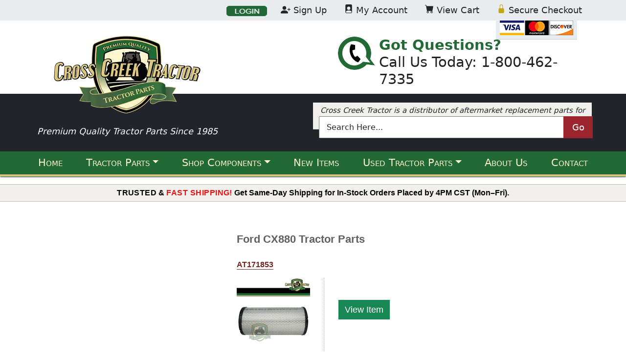

--- FILE ---
content_type: text/html; charset=utf-8
request_url: https://crosscreektractor.com/default.aspx?page=customer&file=customer/crcrtr/customerpages/ford-CX880-tractor-parts.html
body_size: 13847
content:
<!DOCTYPE html>

<html>
	<head>
    	  
	    
<!-- Google Tag Manager -->
<script>(function(w,d,s,l,i){w[l]=w[l]||[];w[l].push({'gtm.start':
new Date().getTime(),event:'gtm.js'});var f=d.getElementsByTagName(s)[0],
j=d.createElement(s),dl=l!='dataLayer'?'&l='+l:'';j.async=true;j.src=
'https://www.googletagmanager.com/gtm.js?id='+i+dl;f.parentNode.insertBefore(j,f);
})(window,document,'script','dataLayer','GTM-KFK22NL');</script>
<!-- End Google Tag Manager -->

<title>Ford CX880 Tractor Parts | Cross Creek Tractor</title>

<meta name="description" content="Shop for Ford CX880 Tractor Parts here. We have Fast Shipping, a Full 1 Year Warranty, and Easy 90 Day Returns. Call Us: 1-800-462-7335">

<meta name="verify-v1" content="o6YUg0+FT8atusPXzBThnOH5sgh9IO6WuMVmsTXn4uM=" />

<meta name="viewport" content="width=device-width, initial-scale=1" />

<link rel="shortcut icon" href="customer/crcrtr/images/cct.ico">
<link type="text/css" href="/SystemFolders/javascripts/themes/base/jquery.ui.all.css" rel="stylesheet" >
<link type="text/css" href="/SystemFolders/javascripts/themes/base/jquery.ui.autocomplete.css" rel="stylesheet" >
<link type="text/css" href="/SystemFolders/p21stylesheets/uibaseautocomplete.css" rel="stylesheet" >
<LINK REL="stylesheet" HREF="/Customer/crcrtr/stylesheets/Stylescrcrtr.css" TITLE="B2BSeller Style Sheet" >
<LINK REL="stylesheet" HREF="/SystemFolders/p21stylesheets/calendar-blue.css" TITLE="B2BSeller Style Sheet" >
<link type="text/css" href="/SystemFolders/p21stylesheets/jquery.simplemodal.css" rel="stylesheet" >
<link type="text/css" href="/SystemFolders/p21stylesheets/jquery.cluetip.css" rel="stylesheet" >
<link type="text/css" href="/SystemFolders/p21stylesheets/jcarousel.css" rel="stylesheet" >
<link type="text/css" href="/SystemFolders/p21stylesheets/jquery.autocomplete.css" rel="stylesheet" >
<script language="javascript" src="/SystemFolders/javascripts/P21Javascript.js" type="text/javascript"></script>
<script type='text/javascript' src='/SystemFolders/javascripts/calendar.js'></script>
<script type='text/javascript' src='/SystemFolders/javascripts/calendar-en.js'></script>
<script type='text/javascript' src='/SystemFolders/javascripts/calendar-setup.js'></script>
<script type='text/javascript' src='/SystemFolders/javascripts/morecalendar.js'></script>

<script type='text/javascript'>var virtualPath = '';</script>
<script type='text/javascript' src='/SystemFolders/javascripts/MiniCart.js'></script>
<script type='text/javascript' src='/SystemFolders/javascripts/PopupMessage.js'></script>
<script type='text/javascript' src='/SystemFolders/javascripts/attributesContainer.js'></script>
<script type="text/javascript" src="/SystemFolders/javascripts/jquery-latest.js"></script>
<script type="text/javascript" src="/SystemFolders/javascripts/jquery.cluetip.js"></script>
<script type="text/javascript" src="/SystemFolders/javascripts/jquery.popmenu.js"></script>
<script type="text/javascript" src="/SystemFolders/javascripts/jquery.autocomplete-min.js"></script>
<script type="text/javascript" src="/SystemFolders/javascripts/jquery.jcarousel.min.js"></script>
<script language='javascript' type='text/javascript' src='/SystemFolders/javascripts/jquery-ui-1.8.18.custom.min.js'></script>
<script type="text/javascript" src="/SystemFolders/jstree/jquery.jstree.js"></script>
<script type="text/javascript" src="/SystemFolders/javascripts/P21JQuery.js"></script>
<script type="text/javascript" src="/SystemFolders/javascripts/jquery.validate.min.js"></script>
<script type="text/javascript" src="/SystemFolders/javascripts/jquery.simplemodal.js"></script>
<script type="text/javascript" src="/SystemFolders/javascripts/PromoEmail.js"></script>
<script type="text/javascript">
(function($)
{
$(document).ready(function() {
$('.ajaxpopuphide').removeAttr('class');
$('a.ajaxpop').cluetip({dropShadow: false, onShow: function (ct, ci) {ModifyMainTable(true, false, true, ci);}});
$('.ajaxpoplocal').cluetip({local:true});
$('.openmodal').click(function (e) {
e.preventDefault();
$('#' + this.id + '_Content').modal({ closeHTML: "<a href='#' title='Close' class='modal-close'>x</a>"});
});
});
$(document).ready(function(){
$('ul.FlyoutMenu').popMenu();
});
})(jQuery);
</script>

<script type="text/javascript">


</script>
<script src='https://www.google.com/recaptcha/api.js?hl=en' async defer></script>

	    <script type="text/javascript">
	        try {
	            var oWaitMsg;

	            if (document.getElementById) {
	                oWaitMsg = document.getElementById("waitmsg");
	                if (oWaitMsg)
	                    oWaitMsg.parentNode.removeChild(oWaitMsg);
	            }
	            else if (document.all) {
	                oWaitMsg = document.all["waitmsg"];
	                if (oWaitMsg)
	                    oWaitMsg.parentNode.removeChild(oWaitMsg);
	            }
	        }
	        catch (e) {
	        }
	        
	    </script>
	</head>
	<body id="ctl00_BodyMaster">
    
    

	<!-- Epicor B2B Seller Website -->
		<!-- Begin Page Specific Content -->
        
		<table id="MainTable" class="P21Main" CellPadding="0" CellSpacing="0">	
				<tr class="P21MainTR">
					<td class="P21MainTD" valign="Top">
						<table ID="Table1" class="P21SystemHeader" CellSpacing="0" CellPadding="0">
							<tr ID="Tablerow1">
								<td ID="Tablerow1cell1">
									<!-- Begin Header Specific Content -->
									<table class="Header" border="0" cellpadding="0" cellspacing="0"><tr class='HeaderImportHTMLTR' ><td class='HeaderImportHTMLFeatureCell'>
	
<!-- Google Tag Manager (noscript) -->
<noscript><iframe src="https://www.googletagmanager.com/ns.html?id=GTM-KFK22NL"
	height="0" width="0" style="display:none;visibility:hidden"></iframe></noscript>
<!-- End Google Tag Manager (noscript) -->

<!-- HEADER -->	
<header class="container-fluid px-0 head">
		
	<!-- TOP NAV BAR --->
	<nav class="container-fluid bg-gray-200 px-0 nav-top">
		<ul class="container nav justify-content-end">
			<li class="nav-item logon">
				<a href="/default.aspx?Page=Logon" rel="nofollow">
					<img src="http://crosscreektractor.com/customer/crcrtr/images/header/Logon.jpg" width="83" height="21" id="Image1" onmouseover="MM_swapImage('Image1','','/customer/crcrtr/images/header/Logon2.jpg',1)" onmouseout="MM_swapImgRestore()" alt="Login and Logout Button"/>
				</a>	
			</li>
			<li class="nav-item">
				<a href="/Default.aspx?Page=customer&file=customer/crcrtr/customerpages/newregister.htm" rel="nofollow" class="nav-link link-dark px-2">
					<svg xmlns="http://www.w3.org/2000/svg" width="20px" height="20px" fill="currentColor" class="bi bi-person-plus-fill" viewBox="0 0 16 16">
						<path d="M1 14s-1 0-1-1 1-4 6-4 6 3 6 4-1 1-1 1H1zm5-6a3 3 0 1 0 0-6 3 3 0 0 0 0 6z"/>
						<path fill-rule="evenodd" d="M13.5 5a.5.5 0 0 1 .5.5V7h1.5a.5.5 0 0 1 0 1H14v1.5a.5.5 0 0 1-1 0V8h-1.5a.5.5 0 0 1 0-1H13V5.5a.5.5 0 0 1 .5-.5z"/>
					</svg>
					Sign Up
				</a>
			</li>
			<li class="nav-item">
				<a href="/default.aspx?Page=My Account Profile" rel="nofollow" class="nav-link link-dark px-2">
					<svg xmlns="http://www.w3.org/2000/svg" width="18px" height="18px" fill="currentColor" class="bi bi-file-person-fill" viewBox="0 0 16 16">
						<path d="M12 0H4a2 2 0 0 0-2 2v12a2 2 0 0 0 2 2h8a2 2 0 0 0 2-2V2a2 2 0 0 0-2-2zm-1 7a3 3 0 1 1-6 0 3 3 0 0 1 6 0zm-3 4c2.623 0 4.146.826 5 1.755V14a1 1 0 0 1-1 1H4a1 1 0 0 1-1-1v-1.245C3.854 11.825 5.377 11 8 11z"/>
					</svg>
					My Account
				</a>
			</li>
			<li class="nav-item">
				<a href="/default.aspx?Page=Shopping Cart"  rel="nofollow"  class="nav-link link-dark px-2" id="CartBox" minicartdisplay="TRUE" onmouseout="MM_swapImgRestore(); hideMiniCart()" onmouseover="MM_swapImage('shopping_cart','','/customer/crcrtr/images/header/shopping_cart1.jpg',1);('viewcart',1);displayMiniCart('https://www.crosscreektractor.com/SystemFolders/p21customerpages/MiniShoppingCartView.aspx?')">
					<svg xmlns="http://www.w3.org/2000/svg" width="18px" height="18px" fill="currentColor" class="bi bi-cart-fill" aria-hidden="true" viewBox="0 0 16 16">
						<path d="M0 1.5A.5.5 0 0 1 .5 1H2a.5.5 0 0 1 .485.379L2.89 3H14.5a.5.5 0 0 1 .491.592l-1.5 8A.5.5 0 0 1 13 12H4a.5.5 0 0 1-.491-.408L2.01 3.607 1.61 2H.5a.5.5 0 0 1-.5-.5zM5 12a2 2 0 1 0 0 4 2 2 0 0 0 0-4zm7 0a2 2 0 1 0 0 4 2 2 0 0 0 0-4zm-7 1a1 1 0 1 1 0 2 1 1 0 0 1 0-2zm7 0a1 1 0 1 1 0 2 1 1 0 0 1 0-2z"/>
					</svg>
					View Cart
				</a>
			</li>
			<li class="nav-item">
				<a href="https://www.crosscreektractor.com/default.aspx?Page=Shopping%20Cart" rel="nofollow" class="nav-link link-dark px-2">
					<svg xmlns="http://www.w3.org/2000/svg" width="18px" height="18px" fill="currentColor" class="bi bi-lock-fill" viewBox="0 0 16 16">
						<path d="M8 1a2 2 0 0 1 2 2v4H6V3a2 2 0 0 1 2-2zm3 6V3a3 3 0 0 0-6 0v4a2 2 0 0 0-2 2v5a2 2 0 0 0 2 2h6a2 2 0 0 0 2-2V9a2 2 0 0 0-2-2z"/>
					</svg>
					Secure Checkout
				</a>
				<div class="payment-types-img">
					<img src="https://d3bpvyc13vw9yp.cloudfront.net/cross-creek-tractor/secure-checkout-payment-types-top.png" alt="Secure Checkout Payment Types" aria-hidden="true">
				</div>
			</li>
		</ul>
	</nav>
	<!-- END TOP NAV BAR-->

	<!-- LOGO, PHONE NUMBER, BLURB -->
	<div class="container main-header-content px-0">
		<div class="row g-0">
			<!-- Logo and Tagline -->
			<div class="col-12 col-lg-4 col-xxl-3 px-0">
				<div class="row logo-tagline">				
					<a href="/">
						<picture>
							<source srcset="https://d3bpvyc13vw9yp.cloudfront.net/cross-creek-tractor/cross-creek-tractor-parts-logo.webp" type="image/webp" />
							<source srcset="https://d3bpvyc13vw9yp.cloudfront.net/cross-creek-tractor/cross-creek-tractor-parts-logo.png" type="image/png" />
							<img src="https://d3bpvyc13vw9yp.cloudfront.net/cross-creek-tractor/cross-creek-tractor-parts-logo.png" alt="Cross Creek Tractor" />
						</picture>
					</a>
					<div class="text-white mt-4">
						Premium Quality Tractor Parts Since 1985
					</div>
				</div>
			</div>
			<!-- End Logo and Tagline -->
			<!-- Phone Number and Blurb-->
			<div class="col-12 col-lg-8 col-xxl-9 px-0 phone-blurb">
				<div class="row text-start phone-text-wrap g-0">
					<div class="col-2 col-sm-1 col-lg-4 col-xl-5 col-xxl-6 px-0">
						<img src="https://d3bpvyc13vw9yp.cloudfront.net/cross-creek-tractor/call-cross-creek-tractor.png" class="float-end phone-img" alt="Call Us at Cross Creek Tractor" aria-hidden="true">
					</div>
					<div class="col lh-sm phone-text">
						<div class="got-questions">
							Got Questions?
						</div>
						<div>
							Call Us Today: 1-800-462-7335
						</div>
					</div>
				</div>
				<div class="row g-0">

					<div class="col-12 col-lg-11 offset-lg-1 col-xl-9 offset-xl-3 col-xxl-10 offset-xxl-2 header-blurb">Cross Creek Tractor is a distributor of aftermarket replacement parts for farm tractors and light construction equipment.</div>
				</div>
			</div>
			<!-- End Phone Number and Blurb-->	
		</div>
	</div>
	<!-- END LOGO, PHONE NUMBER, BLURB -->

	<!-- SEARCH-->
	<div class="container-fluid bg-gray-900 px-0">
		<div class="container px-0">
			<div class="row">
				<div class="col-12 search px-0">
					<form action="default.aspx?page=Item Search Results" method="post" name="Product_Search_Header" role="search">		
						<input type="text" maxlength="100" name="txtSearchText" value="Search Here..." onfocus="if(this.value==this.defaultValue) this.value='';"class="">
						<!--<input type="image" name="ButtonSearchHeader" src="" class="search_btn"> OLD BUTTON CODE, CHANGE BACK TO THIS IF NEEDED, MK-->
						<button value="Search" type="submit" name="ButtonSearchHeader" class="search_btn">Go
							<i class="fa fa-caret-right fa-lg"></i>
						</button>
						<!-- Hidden -->
						<select name="SearchFieldsList" class="ProductSearch_List">
						<option value="Keyword" selected="selected">Keyword</option>
							<option value='ItemCode'><span class='ProductSearch_Types'>Item ID</span></option>
						</select>
						<!-- End Hidden -->
						<input type='hidden' name='SearchSource' value='ProductSearch' />
					</form>
				</div>

			</div>
		</div>
	</div>
	<!-- END SEARCH -->

	<!-- MAIN NAVIGATION-->
	<nav class="navbar navbar-expand-lg nav-main py-0">
		<div class="container px-0">
			<a class="navbar-brand d-lg-none" href="#">
				Menu
			</a>
			<button class="navbar-toggler" type="button" data-bs-toggle="collapse" data-bs-target="#primaryNav" aria-controls="navbarSupportedContent" aria-expanded="false" aria-label="Toggle navigation">
				<span class="navbar-toggler-icon"></span>
			</button>
			<div class="collapse navbar-collapse" id="primaryNav">
				<ul class="navbar-nav me-auto mb-2 mb-md-0">
					<li class="nav-item">
						<a class="nav-link active" aria-current="page" href="/">Home</a>
					</li>
					<li class="nav-item dropdown">
						<a class="nav-link dropdown-toggle" href="#" id="dropdown01" data-bs-toggle="dropdown" aria-expanded="false">Tractor Parts</a>
						<ul class="dropdown-menu" aria-labelledby="dropdown01">
							<li>
								<a class="dropdown-item" href="/products/BY%20MANUFACTURER.aspx">All Tractor Parts</a>
							</li>
							<li>
								<a class="dropdown-item" href="/products/BY%20MANUFACTURER/ALLIS%20CHALMERS.aspx">Allis Chalmers<span class="reg-sign">®</span> Tractor Parts</a>
							</li>
							<li>
								<a class="dropdown-item" href="/products/BY%20MANUFACTURER/CASE@@2fIH.aspx">Case<span class="reg-sign">®</span>/IH<span class="reg-sign">®</span> Tractor Parts</a>
							</li>
							<li>
								<a class="dropdown-item" href="/products/BY%20MANUFACTURER/DAVID%20BROWN.aspx">David Brown<span class="reg-sign">®</span> Tractor Parts</a>
							</li>
							<li>
								<a class="dropdown-item" href="/products/BY%20MANUFACTURER/FIAT@@2fLONG.aspx">Fiat<span class="reg-sign">®</span>/Long<span class="reg-sign">®</span> Tractor Parts</a>
							</li>
							<li>
								<a class="dropdown-item" href="/products/BY%20MANUFACTURER/FORD@@2fNEW%20HOLLAND.aspx">Ford<span class="reg-sign">®</span> Tractor Parts</a>
							</li>
							<li>
								<a class="dropdown-item" href="/products/BY%20MANUFACTURER/IMT.aspx">IMT<span class="reg-sign">®</span> Tractor Parts</a>
							</li>
							<li>
								<a class="dropdown-item" href="/products/BY%20MANUFACTURER/JOHN%20DEERE.aspx">John Deere<span class="reg-sign">®</span> Tractor Parts</a>
							</li>
							<li>
								<a class="dropdown-item" href="/products/BY%20MANUFACTURER/KUBOTA.aspx">Kubota<span class="reg-sign">®</span> Tractor Parts</a>
							</li>
							<li>
								<a class="dropdown-item" href="/products/BY%20MANUFACTURER/MASSEY%20FERGUSON.aspx">Massey Ferguson<span class="reg-sign">®</span> Tractor Parts</a>
							</li>
						</ul>
					</li>
					<li class="nav-item dropdown">
						<a class="nav-link dropdown-toggle" href="#" id="dropdown02" data-bs-toggle="dropdown" aria-expanded="false">Shop Components</a>
						<ul class="dropdown-menu" aria-labelledby="dropdown02">
							<li>
								<a class="dropdown-item" href="/products/BY%20COMPONENT.aspx">All Components</a>
							</li>
							<li>
								<a class="dropdown-item" href="/products/BY%20COMPONENT/BRAKES.aspx">Brakes</a>
							</li>
							<li>
								<a class="dropdown-item" href="/products/BY%20COMPONENT/CLUTCH.aspx">Clutch</a>
							</li>
							<li>
								<a class="dropdown-item" href="/products/BY%20COMPONENT/COOLING%20SYSTEM.aspx">Cooling System</a>
							</li>
							<li>
								<a class="dropdown-item" href="/products/BY%20COMPONENT/ELECTRICAL%20SYSTEM.aspx">Electrical System</a>
							</li>
							<li>
								<a class="dropdown-item" href="/products/BY%20COMPONENT/ENGINE.aspx">Engine</a>
							</li>
							<li>
								<a class="dropdown-item" href="/products/BY%20COMPONENT/FRONT%20AXLE.aspx">Front Axle</a>
							</li>
							<li>
								<a class="dropdown-item" href="/products/BY%20COMPONENT/FUEL%20@@26%20AIR%20SYSTEM.aspx">Fuel &amp; Air System</a>
							</li>
							<li>
								<a class="dropdown-item" href="/products/BY%20COMPONENT/HYDRAULICS.aspx">Hydraulics</a>
							</li>
							<li>
								<a class="dropdown-item" href="/products/BY%20COMPONENT/MISCELLANEOUS%20ITEMS.aspx">Miscellaneous Items</a>
							</li>
							<li>
								<a class="dropdown-item" href="/products/BY%20COMPONENT/POWER%20TAKE%20OFF.aspx">Power Take Off</a>
							</li>
							<li>
								<a class="dropdown-item" href="/products/BY%20COMPONENT/REAR%20AXLE%20@@26%20DIFFERENTIAL.aspx">Rear Axle &amp; Differential</a>
							</li>
							<li>
								<a class="dropdown-item" href="/products/BY%20COMPONENT/SHEET%20METAL%20@@26%20DECALS.aspx">Sheet Metal</a>
							</li>
							<li>
								<a class="dropdown-item" href="/products/BY%20COMPONENT/SEATS.aspx">Seats</a>
							</li>
							<li>
								<a class="dropdown-item" href="/products/BY%20COMPONENT/STEERING.aspx">Steering</a>
							</li>
							<li>
								<a class="dropdown-item" href="/products/BY%20COMPONENT/THREE%20POINT%20HITCH.aspx">Three Point Hitch</a>
							</li>
							<li>
								<a class="dropdown-item" href="/products/BY%20COMPONENT/TRANSMISSION.aspx">Transmission</a>
							</li>
							<li>
								<a class="dropdown-item" href="/products/BY%20COMPONENT/WHEELS.aspx">Wheels</a>
							</li>
						</ul>
					</li>
					<li class="nav-item">
						<a class="nav-link" href="/default.aspx?page=customer&file=customer/crcrtr/customerpages/new_items.htm">New Items</a>
					</li>
					<li class="nav-item dropdown">
						<a class="nav-link dropdown-toggle" href="#" id="dropdown03" data-bs-toggle="dropdown" aria-expanded="false">Used Tractor Parts</a>
						<ul class="dropdown-menu" aria-labelledby="dropdown03">
							<li>
								<a class="dropdown-item" href="/default.aspx?page=customer&file=customer/crcrtr/customerpages/used-tractor-parts.htm">Used Tractor Parts</a>
							</li>
							<li>
								<a class="dropdown-item" href="/default.aspx?page=customer&file=customer/crcrtr/customerpages/used-allis-chalmers-tractor-parts.htm">Used Allis Chalmers<span class="reg-sign">®</span> Tractor Parts</a>
							</li>
							<li>
								<a class="dropdown-item" href="/default.aspx?page=customer&file=customer/crcrtr/customerpages/used-belarus-tractor-parts.htm">Used Belarus<span class="reg-sign">®</span> Tractor Parts</a>
							</li>
							<li>
								<a class="dropdown-item" href="/default.aspx?page=customer&file=customer/crcrtr/customerpages/used-case-tractor-parts.htm">Used Case<span class="reg-sign">®</span> Tractor Parts</a>
							</li>
							<li>
								<a class="dropdown-item" href="/default.aspx?page=customer&file=customer/crcrtr/customerpages/used-david-brown-tractor-parts.htm">Used David Brown<span class="reg-sign">®</span> Tractor Parts</a>
							</li>
							<li>
								<a class="dropdown-item" href="/default.aspx?page=customer&file=customer/crcrtr/customerpages/used-deutz-tractor-parts.htm">Used Deutz<span class="reg-sign">®</span> Tractor Parts</a>
							</li>
							<li>
								<a class="dropdown-item" href="/default.aspx?page=customer&file=customer/crcrtr/customerpages/used-ford-tractor-parts.htm">Used Ford<span class="reg-sign">®</span> Tractor Parts</a>
							</li>
							<li>
								<a class="dropdown-item" href="/default.aspx?page=customer&file=customer/crcrtr/customerpages/used-hinomoto-tractor-parts.htm">Used Hinomoto<span class="reg-sign">®</span> Tractor Parts</a>
							</li>
							<li>
								<a class="dropdown-item" href="/default.aspx?page=customer&file=customer/crcrtr/customerpages/used-hesston-tractor-parts.htm">Used Hesston<span class="reg-sign">®</span> Tractor Parts</a>
							</li>
							<li>
								<a class="dropdown-item" href="/default.aspx?page=customer&file=customer/crcrtr/customerpages/used-ingersoll-rand-tractor-parts.htm">Used Ingersoll<span class="reg-sign">®</span> Rand Tractor Parts</a>
							</li>
							<li>
								<a class="dropdown-item" href="/default.aspx?page=customer&file=customer/crcrtr/customerpages/used-imt-tractor-parts.htm">Used IMT<span class="reg-sign">®</span> Tractor Parts</a>
							</li>
							<li>
								<a class="dropdown-item" href="/default.aspx?page=customer&file=customer/crcrtr/customerpages/used-international-tractor-parts.htm">Used International<span class="reg-sign">®</span> Tractor Parts</a>
							</li>
							<li>
								<a class="dropdown-item" href="/default.aspx?page=customer&file=customer/crcrtr/customerpages/used-john-deere-tractor-parts.htm">Used John Deere<span class="reg-sign">®</span> Tractor Parts</a>
							</li>
							<li>
								<a class="dropdown-item" href="/default.aspx?page=customer&file=customer/crcrtr/customerpages/used-kubota-tractor-parts.htm">Used Kubota<span class="reg-sign">®</span> Tractor Parts</a>
							</li>
							<li>
								<a class="dropdown-item" href="/default.aspx?page=customer&file=customer/crcrtr/customerpages/used-long-tractor-parts.htm">Used Long Tractor<span class="reg-sign">®</span> Parts</a>
							</li>
							<li>
								<a class="dropdown-item" href="/default.aspx?page=customer&file=customer/crcrtr/customerpages/used-mahindra-tractor-parts.htm">Used Mahindra<span class="reg-sign">®</span> Tractor Parts</a>
							</li>
							<li>
								<a class="dropdown-item" href="/default.aspx?page=customer&file=customer/crcrtr/customerpages/used-massey-ferguson-tractor-parts.htm">Used Massey Ferguson<span class="reg-sign">®</span> Tractor Parts</a>
							</li>
							<li>
								<a class="dropdown-item" href="/default.aspx?page=customer&file=customer/crcrtr/customerpages/used-miscellaneous-tractor-parts.htm">Used Miscellaneous Tractor Parts</a>
							</li>
							<li>
								<a class="dropdown-item" href="/default.aspx?page=customer&file=customer/crcrtr/customerpages/used-mitsubishi-tractor-parts.htm">Used Mitsubishi<span class="reg-sign">®</span> Tractor Parts</a>
							</li>
							<li>
								<a class="dropdown-item" href="/default.aspx?page=customer&file=customer/crcrtr/customerpages/used-new-holland-tractor-parts.htm">Used New Holland<span class="reg-sign">®</span> Tractor Parts</a>
							</li>
							<li>
								<a class="dropdown-item" href="/default.aspx?page=customer&file=customer/crcrtr/customerpages/used-shibura-tractor-parts.htm">Used Shibura<span class="reg-sign">®</span> Tractor Parts</a>
							</li>
							<li>
								<a class="dropdown-item" href="/default.aspx?page=customer&file=customer/crcrtr/customerpages/used-yanmar-tractor-parts.htm">Used Yanmar Tractor Parts</a>
							</li>
						</ul>
					</li>
					<li class="nav-item">
						<a class="nav-link" href="/default.aspx?page=customer&file=customer/crcrtr/customerpages/about.htm">About Us</a>
					</li>
					<li class="nav-item">
						<a class="nav-link" href="/default.aspx?page=customer&file=customer/crcrtr/customerpages/contact.htm">Contact</a>
					</li>
				</ul>
			</div>
		</div>
	</nav>
	<!-- END MAIN NAVIGATION -->

	<!-- SHIPPING PROMO BAR -->
	<div class="d-flex justify-content-center align-items-center p-2 mt-3" style="background-color: #F1F0ED; border-top: 1px solid #BFBFBD; border-bottom: 1px solid #BFBFBD;">
		<p class="p-0 mb-0 fw-bold text-center" style="color:#000000">
		  <span class="visually-hidden">Announcement:</span>
		  <span style="letter-spacing: 0.03em;">TRUSTED</span> & 
		  <span style="color: #E61313; letter-spacing: 0.03em;">FAST SHIPPING!</span>
		  Get Same-Day Shipping for In-Stock Orders Placed by 4PM CST (Mon–Fri).
		</p>
	  </div>
	  <!-- END SHIPPING PROMO BAR -->
	  

	<!-- NOTICE 
	<section>

		<div class="container">

			<div class="row">

				<div class="col-12 notice">

					<img class="notice-img-small" src="https://d3bpvyc13vw9yp.cloudfront.net/holiday-images/labor-day-2023-sm.png" alt="July 4th Banner 2023" />

					<img class="notice-img-large" src="https://d3bpvyc13vw9yp.cloudfront.net/holiday-images/labor-day-2023.png" alt="July 4th Banner 2023" />

				</div>

			</div>

		</div>

	</section>-->
	<!-- END NOTICE-->

</header>
<!-- END HEADER -->

<!-- End Header.htm -->
</td></tr></table>
								</td>
							</tr>
						</table>
						<table ID="Table2" class="P21SystemBody" CellSpacing="0" CellPadding="0">
							<tr ID="Tablerow2">
								<td ID="Tablerow2cell1" valign="Top" class="P21SystemLSide">
									<!-- Begin Left Side Specific Content -->
									<table class="LSide" border="0" cellpadding="0" cellspacing="0"><tr class='LSideCatalogTopItemsTR' ><td class='LSideCatalogTopItemsFeatureCell'><table cellpadding="0" cellspacing="0" class="CatalogTopItems_Table">    <tbody class="CatalogTopItemsTableFormat" id="CatalogTopItemsTableFormatTBody" >    <tr class="CatalogTopItemsImageBG" >        <td>            <img class="CatalogTopItems_ImageBG" src="/contentonly.aspx?file=images/ls_proCat.gif" />        </td>    </tr>        <tr>            <td>                <table border="0" cellpadding="0" cellspacing="0" class="CatalogTopItems_InnerTable">                <tr class="CatalogTopItemsTableFormat" id="CatalogTopItemsTableFormatTR0" >                    <td class="CatalogTopItems_LSide_CategoryTD" >                        <a id="Category_BYMANUFACTURER" class="CatalogTopItems_CategoryLinks" href="/products/BY MANUFACTURER.aspx">Brands                        </a>                    </td>                </tr>                <tr class="CatalogTopItemsTableFormat" id="CatalogTopItemsTableFormatTR1" >                    <td class="CatalogTopItems_LSide_CategoryTD" >                        <a id="Category_BYCOMPONENT" class="CatalogTopItems_CategoryLinks" href="/products/BY COMPONENT.aspx">Search By Component                        </a>                    </td>                </tr>                </table>            </td>        </tr>    </tbody></table></td></tr><tr class='LSideQuickOrderTR' ><td class="LSideQuickOrderFeatureCell"><form name='Quick_Order_LSide'  method='post' action='/default.aspx?page=customer'><img src='/contentonly.aspx?file=images/ls_qop.gif' class="SideQOP_CaptionImage" alt="" />                <table class='SideQOP_Table' cellpadding='0' cellspacing='0'>                    <tr>                    <td class='SideQOP_LineNumberTD'>                        <font class='SideQOP_ItemCodeLabel'>#</font>                    </td>                        <td class='SideQOP_ItemCodeTD'>                            <font class='SideQOP_ItemCodeLabel'>Product Code</font>                        </td>                    <td class='SideQOP_QtyTD'>                        <font class='SideQOP_QtyLabel'>Quantity</font>                    </td>                    </tr>                <tr>                <td>                    <font class='SideQOP_LineNumberLabel'>1</font>                </td>                    <td>                        <input class='SideQOPQuantityText' type='text' id='txtItemID0'  name='txtItemID0' value='' maxlength='40' size='8' />                    </td>                <td>                <input type='text' size='2' maxlength='6' value='' name='txtQuantity0' id='txtQuantity0' />                </td><script language="javascript" type="text/javascript">checkForIntegers('txtQuantity0')</script>                </tr>                <tr>                <td>                    <font class='SideQOP_LineNumberLabel'>2</font>                </td>                    <td>                        <input class='SideQOPQuantityText' type='text' id='txtItemID1'  name='txtItemID1' value='' maxlength='40' size='8' />                    </td>                <td>                <input type='text' size='2' maxlength='6' value='' name='txtQuantity1' id='txtQuantity1' />                </td><script language="javascript" type="text/javascript">checkForIntegers('txtQuantity1')</script>                </tr>                <tr>                <td>                    <font class='SideQOP_LineNumberLabel'>3</font>                </td>                    <td>                        <input class='SideQOPQuantityText' type='text' id='txtItemID2'  name='txtItemID2' value='' maxlength='40' size='8' />                    </td>                <td>                <input type='text' size='2' maxlength='6' value='' name='txtQuantity2' id='txtQuantity2' />                </td><script language="javascript" type="text/javascript">checkForIntegers('txtQuantity2')</script>                </tr>                <tr>                <td>                    <font class='SideQOP_LineNumberLabel'>4</font>                </td>                    <td>                        <input class='SideQOPQuantityText' type='text' id='txtItemID3'  name='txtItemID3' value='' maxlength='40' size='8' />                    </td>                <td>                <input type='text' size='2' maxlength='6' value='' name='txtQuantity3' id='txtQuantity3' />                </td><script language="javascript" type="text/javascript">checkForIntegers('txtQuantity3')</script>                </tr>                    <tr>                        <td class='SideQOP_ImageButtonAlign' colspan='3'>                            <input type='hidden' name='txtQOPLines' value='4' /><span id="CartBox2"></span><input type='image' sname='ButtonQOPAddToCart' id='ButtonQOPAddToCart' src='/contentonly.aspx?file=images/ls_addtocart.gif' class="SideQOP_Button" onclick="addItemsToCart(this.form.name, 'https://crosscreektractor.com:443//SystemFolders/p21customerpages/MiniShoppingCartView.aspx?', 'https://crosscreektractor.com:443//SystemFolders/p21customerpages/ProcessingMessage.htm');return false;"/>                        </td>                    </tr>                </table>    <input type='hidden' name='ButtonQOPAddToCart.x' value='1' /></form></td></tr><tr class='LSideRecentlyViewedItemsTR' ><td class="LSideRecentlyViewedItemsFeatureCell"></td></tr><tr class='LSideLinksTR' ><td class="LSideLinksFeatureCell" colspan="4"  rowspan="1"><table class="LinksTable" cellpadding='0' cellspacing='0'><tbody class='LinksTableFormat' ><tr><td></td></tr></tbody></table></td></tr></table>
								</td>
								<td ID="Tablerow2cell2" valign="Top" class="P21SystemContent">
									<!-- Begin Content Area Specific Content -->
									
<script type="text/javascript">

   var focusSet = false;
   function setFormFocus(tmpForm, fieldName) {
      if (tmpForm != null) {
         if(typeof(fieldName)=="undefined"){
            var f = tmpForm.elements;
            if(f!=null){
               for(x=0; x < f.length-1; x++){
                  if((f[x].type == "text")&&(!focusSet)){
                     try{
                     //There is a bug with JQuery calendar on IE9+, we need to prevent on focus to fire, the calendar
                       jQuery('#'+f[x].name).attr('InitialLoad','true');
                       f[x].focus();
                        focusSet = true;
                     }
                     catch (e) {
                     }
                  }
               }
            }
         }
         else {
            if(!focusSet){
               tmpForm.elements[fieldName].focus();
               focusSet = true;
            }
         }
      }   }
</script>
<table class="Content" border="0" cellpadding="0" cellspacing="0"><tr class='ContentCustomerTR' ><td class='ContentCustomerFeatureCell'>
		<table cellpadding="0" cellspacing="0" border="0" width='100%'>
			<tr valign=bottom>
				<td align="left">&nbsp;</td>
				<td align="right">&nbsp;</td>
			</tr>
			<tr>
				<td colspan="2" align="left">
					<table cellpadding="0" cellspacing="0" border="0" bordercolor="#000000">
						<tr>
							<td>
    <div id="model-page">
    <h1>Ford CX880 Tractor Parts</h1>
      
        <div class="page-item">
          <div class="info-left">
            <h2 class="sku-number">
              <a href="https://www.crosscreektractor.com/default.aspx?page=item%20detail&itemcode=AT171853"><span>AT171853</span></a>
            </h2>
            <div class="item-image">
              <img src="https://www.crosscreektractor.com/contentonly.aspx?file=images/items/AT171853_s.gif" loading="lazy" alt="Outer Air Filter - AT171853" />
            </div>
          </div>
          <div class="info-right">
            <div class="add-availability" data-sku="AT171853" ></div>
            <div class="add-price" data-sku="AT171853"></div>
            <div class="add-list-price" style="display: none" data-sku="AT171853"></div>
            <button class="btn btn-success" onclick="window.location.href='https://www.crosscreektractor.com/default.aspx?page=item%20detail&itemcode=AT171853';">View Item</button>
            <div class="add-srp" data-sku="AT171853" data-nosnippet></div>
          </div>
          <div class="info-bottom">
            <h2 class="add-description" data-sku="AT171853"></h2>
            <h3 class="add-where-used" data-sku="AT171853"></h3>
          </div>
        </div>
      
    </div>
    <script src="/Customer/crcrtr/customerpages/js/xml-content.js"></script>
    </td>
						</tr>
					</table>
				</td>
			</tr>
		</table>
	</td></tr></table>
								</td>
								<td ID="Tablerow2cell3" class="P21SystemRSide">
									<!-- Begin Right Side Specific Content -->
									
								</td>
							</tr>
						</table>
						<table ID="Table3" class="P21SystemFooter" CellSpacing="0" CellPadding="0">
							<tr  ID="Tablerow3">
								<td ID="Tablerow3cell1">
									<!-- Begin Footer Specific Content -->
									<table class="Footer" border="0" cellpadding="0" cellspacing="0"><tr class='FooterImportHTMLTR' ><td class='FooterImportHTMLFeatureCell'>

<!-- BEGIN FOOTER.HTM -->
<footer>
	<!-- Main Footer Wrap -->
	<section class="container-fluid px-0 main-footer">
		<!-- Begin Footer Background Logo Wrap -->
		<div class="container px-0 footer-bg-logo-wrapper">
			<!-- Begin Footer Row 1 -->
			<div class="row row-cols-1 row-cols-md-2 row-cols-xl-4 footer-row-1">
				
				<div class="col">
					<h3>Main Menu</h3>
					<div>
						<div>
							<a href="/products/BY%20MANUFACTURER.aspx">Tractor Parts</a>
						</div>
						<div>
							<a href="/default.aspx?page=customer&file=customer/crcrtr/customerpages/shop-by-model.html">Shop By Model</a>
						</div>
						<div>
							<a href="/products/BY%20COMPONENT.aspx">Shop Components</a>
						</div>
						<div>
							<a href="/default.aspx?page=customer&file=customer/crcrtr/customerpages/used-tractor-parts.htm">Used Tractor Parts</a>
						</div>
						<div>
							<a href="/default.aspx?page=customer&file=customer/crcrtr/customerpages/new_items.htm">New Item/Addition</a>
						</div>
						<div>
							<a href="/default.aspx?page=customer&file=customer/crcrtr/customerpages/about.htm">About Us</a>
						</div>
						<div>
							<a href="/default.aspx?page=customer&file=customer/crcrtr/customerpages/faq.htm">FAQ</a>
						</div>
						<div>
							<a href="/default.aspx?page=customer&file=customer/crcrtr/customerpages/contact.htm">Contact Us</a>
						</div>
					</div>
				</div>
				<div class="col">
					<h3>FAQs & Support</h3>
					<div>
						
						<div>
							<a href="/default.aspx?page=customer&file=customer/crcrtr/customerpages/returns.html">Hassle-Free Return Policy</a>
						</div>
						<div>
							<a href="/default.aspx?page=customer&file=customer/crcrtr/customerpages/returns.html">Worry-Free Warranty Policy</a>
						</div>
						<div>
							<a href="/default.aspx?page=customer&file=customer/crcrtr/customerpages/faq.htm#parts_dealer">Tractor Parts Dealer Signup</a>
						</div>
						<div>
							<a href="/default.aspx?page=customer&file=customer/crcrtr/customerpages/faq.htm#ship_time">Fast Shipping</a>
						</div>
						<div>
							<a href="/default.aspx?page=customer&file=customer/crcrtr/customerpages/faq.htm#price_matching">Price Matching</a>
						</div>
					</div>
				</div>
				<div class="col">
					<h3>Tractor Stuff</h3>
					<div>
						<div>
							<a href="/products/BY%20MANUFACTURER/FORD@@2fNEW%20HOLLAND.aspx">Ford Tractor Parts</a>
						</div>
						<div>
							<a href="/products/BY%20MANUFACTURER/MASSEY%20FERGUSON.aspx">Massey Ferguson Tractor Parts</a>
						</div>
						<div>
							<a href="/products/BY%20MANUFACTURER/JOHN%20DEERE.aspx">John Deere Tractor Parts</a>
						</div>
						<div>
							<a href="/default.aspx?page=customer&file=customer/crcrtr/customerpages/used-ford-tractor-parts.htm">Used Ford Tractor Parts</a>
						</div>
						<div>
							<a href="/default.aspx?page=customer&file=customer/crcrtr/customerpages/used-john-deere-tractor-parts.htm">Used John Deere Tractor Parts</a>
						</div>
						<div>
							<a href="/default.aspx?page=customer&file=customer/crcrtr/customerpages/used-massey-ferguson-tractor-parts.htm">Used Massey Tractor Parts</a>
						</div>
						<div>
							<a href="/default.aspx?page=customer&file=customer/crcrtr/customerpages/past-email-updates.htm">Past Email Updates</a>
						</div>
					</div>
				</div>
				<div class="col">
					<h3>Get The Catalog</h3>
					<a href="https://www.crosscreektractor.com/customer/crcrtr/pdf/tractor-parts-catalog.pdf" class="tractor-parts-catalog">
						<picture>
							<source srcset="https://d3bpvyc13vw9yp.cloudfront.net/cross-creek-tractor/tractor-parts-catalog.webp" type="image/webp">
							<source srcset="https://d3bpvyc13vw9yp.cloudfront.net/cross-creek-tractor/tractor-parts-catalog.png" type="image/png">
							<img src="https://d3bpvyc13vw9yp.cloudfront.net/cross-creek-tractor/tractor-parts-catalog.png" loading="lazy" alt="Cross Creek Tractor Parts Catalog" />
						</picture>
					</a>
				</div>
			</div>
			<!-- End Footer Row 1 -->
			<!-- Begin Footer Row 2 -->
			<div class="row footer-row-2">
				<div class="col-12 col-md-6 col-xl-3">
					<h3>Hours Of Operation</h3>
					<div>
						Mon - Fri: 8 am - 5 pm CT
					</div>
				
					<h3 class="footer-about-us">About Us</h3>
					<div>
						In 1985, Cross Creek Tractor Co., Inc. was born from a need by local farmers for... <a href="https://www.crosscreektractor.com/default.aspx?page=customer&file=customer/crcrtr/customerpages/about.htm">Read More</a>
					</div>
					<div class="social-links social-links-footer">
						<ul class="list-inline px-0">
							<li class="list-inline-item">
								<a aria-label="facebook" target="_blank" rel="nofollow" href="https://www.facebook.com/CCTCO">
									<svg xmlns="http://www.w3.org/2000/svg" width="16" height="16" fill="currentColor" class="bi bi-facebook" viewBox="0 0 16 16">
										<path d="M16 8.049c0-4.446-3.582-8.05-8-8.05C3.58 0-.002 3.603-.002 8.05c0 4.017 2.926 7.347 6.75 7.951v-5.625h-2.03V8.05H6.75V6.275c0-2.017 1.195-3.131 3.022-3.131.876 0 1.791.157 1.791.157v1.98h-1.009c-.993 0-1.303.621-1.303 1.258v1.51h2.218l-.354 2.326H9.25V16c3.824-.604 6.75-3.934 6.75-7.951z"/>
										<path fill-rule="evenodd" d="M13.5 5a.5.5 0 0 1 .5.5V7h1.5a.5.5 0 0 1 0 1H14v1.5a.5.5 0 0 1-1 0V8h-1.5a.5.5 0 0 1 0-1H13V5.5a.5.5 0 0 1 .5-.5z"/>
									</svg>
								</a>
							</li>
							<li class="list-inline-item">
								<a aria-label="twitter" target="_blank" rel="nofollow" href="https://twitter.com/CCTractorParts">
									<svg xmlns="http://www.w3.org/2000/svg" width="16" height="16" fill="currentColor" class="bi bi-twitter" viewBox="0 0 16 16">
										<path d="M5.026 15c6.038 0 9.341-5.003 9.341-9.334 0-.14 0-.282-.006-.422A6.685 6.685 0 0 0 16 3.542a6.658 6.658 0 0 1-1.889.518 3.301 3.301 0 0 0 1.447-1.817 6.533 6.533 0 0 1-2.087.793A3.286 3.286 0 0 0 7.875 6.03a9.325 9.325 0 0 1-6.767-3.429 3.289 3.289 0 0 0 1.018 4.382A3.323 3.323 0 0 1 .64 6.575v.045a3.288 3.288 0 0 0 2.632 3.218 3.203 3.203 0 0 1-.865.115 3.23 3.23 0 0 1-.614-.057 3.283 3.283 0 0 0 3.067 2.277A6.588 6.588 0 0 1 .78 13.58a6.32 6.32 0 0 1-.78-.045A9.344 9.344 0 0 0 5.026 15z"/>
										<path fill-rule="evenodd" d="M13.5 5a.5.5 0 0 1 .5.5V7h1.5a.5.5 0 0 1 0 1H14v1.5a.5.5 0 0 1-1 0V8h-1.5a.5.5 0 0 1 0-1H13V5.5a.5.5 0 0 1 .5-.5z"/>
									</svg>
								</a>
							</li>
							<li class="list-inline-item">
								<a aria-label="youtube" target="_blank" rel="nofollow" href="https://www.youtube.com/user/crosscreektractor">
									<svg xmlns="http://www.w3.org/2000/svg" width="16" height="16" fill="currentColor" class="bi bi-youtube" viewBox="0 0 16 16">
										<path d="M8.051 1.999h.089c.822.003 4.987.033 6.11.335a2.01 2.01 0 0 1 1.415 1.42c.101.38.172.883.22 1.402l.01.104.022.26.008.104c.065.914.073 1.77.074 1.957v.075c-.001.194-.01 1.108-.082 2.06l-.008.105-.009.104c-.05.572-.124 1.14-.235 1.558a2.007 2.007 0 0 1-1.415 1.42c-1.16.312-5.569.334-6.18.335h-.142c-.309 0-1.587-.006-2.927-.052l-.17-.006-.087-.004-.171-.007-.171-.007c-1.11-.049-2.167-.128-2.654-.26a2.007 2.007 0 0 1-1.415-1.419c-.111-.417-.185-.986-.235-1.558L.09 9.82l-.008-.104A31.4 31.4 0 0 1 0 7.68v-.123c.002-.215.01-.958.064-1.778l.007-.103.003-.052.008-.104.022-.26.01-.104c.048-.519.119-1.023.22-1.402a2.007 2.007 0 0 1 1.415-1.42c.487-.13 1.544-.21 2.654-.26l.17-.007.172-.006.086-.003.171-.007A99.788 99.788 0 0 1 7.858 2h.193zM6.4 5.209v4.818l4.157-2.408L6.4 5.209z"/>
										<path fill-rule="evenodd" d="M13.5 5a.5.5 0 0 1 .5.5V7h1.5a.5.5 0 0 1 0 1H14v1.5a.5.5 0 0 1-1 0V8h-1.5a.5.5 0 0 1 0-1H13V5.5a.5.5 0 0 1 .5-.5z"/>
									</svg>
								</a>
							</li>
							<li class="list-inline-item">
								<a aria-label="blogspot" target="_blank" rel="nofollow" href="https://crosscreektractornews.blogspot.com/">
									Blog
								</a>
							</li>
						</ul>
					</div>
				</div>
				<div class="col-12 col-md-6 col-xl-3 footer-contact-info">
					<h3>Our Contact Info</h3>
					<div>
						<div><strong>Cross Creek Tractor Co. Inc.</strong></div>
						<div>4315 US Hwy 278E</div>
						<div class="last">Cullman, AL 35055</div>
						<div><strong>Toll Free:</strong> (800) 462-7335<br /><strong>Local:</strong> (256) 739-0496</div>
						<div class="last"><strong>Fax:</strong> (256) 739-0471</div>
						<div classs="email-us">
							<a style="line-height: 0;" href="https://www.crosscreektractor.com/default.aspx?page=customer&file=customer/crcrtr/customerpages/contact.htm">Email Us</a>
						</div>
					</div>
				</div>
				<div class="col-12 col-xl-6 footer-email-sign-up">
					<div class="footer-email-sign-up-top">
						<h4>Sign Up For New Item Updates &amp; Specials!</h4>
						<!-- Begin MailChimp Signup Form Top -->
						<form action="https://crosscreektractor.us3.list-manage.com/subscribe/post?u=107ef6c065c1d1b3263d7e6a4&amp;id=59a5e75b40" method="post" id="mc-embedded-subscribe-form" name="mc-embedded-subscribe-form" class="validate" target="_blank" novalidate>
							<input type="email" value="" name="EMAIL" class="footer-email-signup pull-left" id="mce-EMAIL" placeholder="  Enter Your Best Email Address" required>
							<!-- real people should not fill this in and expect good things - do not remove this or risk form bot signups-->
							<div style="position: absolute; left: -5000px;"><input type="text" name="b_107ef6c065c1d1b3263d7e6a4_df4636530b" value=""></div>
							<div><input type="submit" value="Sign Up" name="subscribe" id="mc-embedded-subscribe" class="btn footer-email-button"></div>
						</form>
						<!--End mc_embed_signup-->
						<div class="footer-email-policy-text pull-right">
							We Respect Your Privacy - <a href="/default.aspx?page=customer&file=customer/crcrtr/customerpages/privacy_policy.htm">See Our Privacy Policy</a>
						</div>
					</div>
				</div>
			</div>
			<!-- End Footer Background Logo Wrap -->
			<!-- Begin Footer Row Three -->
			<div class="footer-row-3">
				<div class="row align-items-baseline g-0">
					<h3 class="col-12 col-sm-6 come-see-us">Come See Us!</h3>
					<a class="col-13 col-sm-6 google-maps-link" href="https://www.google.com/maps/place/Cross+Creek+Tractor+Co.,+Inc./@34.1777573,-86.73328,17z/data=!3m1!4b1!4m5!3m4!1s0x0:0x49e27fb9da8f3843!8m2!3d34.1777573!4d-86.7310913">Click For Google Maps</a>
				</div>
				<div class="row g-0">
					<div class="col-12">
						<a href="https://www.google.com/maps/place/Cross+Creek+Tractor+Co.,+Inc./@34.1777573,-86.73328,17z/data=!3m1!4b1!4m5!3m4!1s0x0:0x49e27fb9da8f3843!8m2!3d34.1777573!4d-86.7310913">
							<picture class="large-map" aria-hidden="true">
								<source srcset="https://d3bpvyc13vw9yp.cloudfront.net/cross-creek-tractor/cross-creek-tractor-map.webp" type="image/webp">
								<source srcset="https://d3bpvyc13vw9yp.cloudfront.net/cross-creek-tractor/cross-creek-tractor-map.jpg" type="image/jpeg"> 
								<img src="https://d3bpvyc13vw9yp.cloudfront.net/cross-creek-tractor/cross-creek-tractor-map.jpg" loading="lazy" alt="Map To Cross Creek Tractor" />
							</picture>
							<picture class="small-map" aria-hidden="true">
								<source srcset="https://d3bpvyc13vw9yp.cloudfront.net/cross-creek-tractor/cross-creek-tractor-map-small.webp" type="image/webp">
								<source srcset="https://d3bpvyc13vw9yp.cloudfront.net/cross-creek-tractor/cross-creek-tractor-map-small.jpg" type="image/jpeg"> 
								<img src="https://d3bpvyc13vw9yp.cloudfront.net/cross-creek-tractor/cross-creek-tractor-map-small.jpg" loading="lazy" alt="Map To Cross Creek Tractor" />
							</picture>
						</a>
					</div>
				</div>
			</div>
		</div>
		<!-- End Footer Row Three -->
	</section>
	<!-- End Main Footer Wrap -->
	<!-- Begin Subfooter -->
	<section class="sub-footer">
		<div class="container px-0 footer-row-4">
			<div class="row g-0">
				<div class="col-sm-3 d-flex logo-footer">
					<img src="https://d3bpvyc13vw9yp.cloudfront.net/cross-creek-tractor/cross-creek-tractor-logo-footer.png" loading="lazy" alt="Cross Creek Tractor Parts" class="logo-footer" aria-hidden="true" />
				</div>
				<div class="col-4 col-sm-3" >
					<img src="https://d3bpvyc13vw9yp.cloudfront.net/cross-creek-tractor/secure-checkout-payment-types.png" loading="lazy" alt="We accept Visa, Mastercard, and Discover" class="we-accept-img" />
				</div>
				<div class="col-4 col-sm-3">
					<picture>
						<source srcset="https://d3bpvyc13vw9yp.cloudfront.net/cross-creek-tractor/we-ship.webp" type="image/webp">
						<source srcset="https://d3bpvyc13vw9yp.cloudfront.net/cross-creek-tractor/we-ship.png" type="image/png"> 
						<img src="https://d3bpvyc13vw9yp.cloudfront.net/cross-creek-tractor/we-ship.png" loading="lazy" alt="We ship by UPS, USPS, and Freight" class="we-ship-img" />
					</picture>
				</div>
				<div class="col-4 col-sm-3">
					<img src="https://d3bpvyc13vw9yp.cloudfront.net/cross-creek-tractor/site-secured-by-thawte.png" loading="lazy" alt="Site secured by Thawte" class="secured-by-thawte-img" />
				</div>
			</div>
		</div>
		<div class="container-fluid px-0 footer-row-5">
			<div class="container px-0">
				<div class="row g-0">
					<div class="col-12">
						<ul class="list-inline px-0">
							<li class="list-inline-item"><a href="/default.aspx?page=customer&file=customer/crcrtr/customerpages/terms_of_use.htm">Terms of Use</a></li>
							<li class="list-inline-item"><a href="/default.aspx?page=customer&file=customer/crcrtr/customerpages/site_map.htm">Site Map</a></li>
							<li class="list-inline-item"><a href="/default.aspx?page=customer&file=customer/crcrtr/customerpages/site_support.htm">Site Support</a></li>
							<li class="list-inline-item"><a href="/default.aspx?page=customer&file=customer/crcrtr/customerpages/privacy_policy.htm">Privacy Policy</a></li>
						</ul>
					</div>
					<div class="col-12 px-0 brand-disclaimer">
						<span>*Brand names, logos and original equipment part numbers are used for identification purposes only and remain the trademarks of their respective owners.</span>
					</div>
					<div class="col-12 copyright px-0">
						© CrossCreekTractor.com <span id="currentYear"></span>. All Rights Reserved.
					</div>
				</div>
			</div>
		</div>
	</section>
	<!-- End Subfooter -->
</footer>					
<!-- END FOOTER.HTM -->	

<script type="text/Javascript" src="/Customer/crcrtr/customerpages/js/bootstrap.bundle.js"></script>
<link rel="stylesheet" href="https://cdn.jsdelivr.net/npm/bootstrap-icons@1.5.0/font/bootstrap-icons.css">
<link href="https://fonts.googleapis.com/css?family=Roboto" rel="stylesheet">
<script>
	var currentYear = new Date().getFullYear();
	document.getElementById("currentYear").textContent = currentYear;
</script>

<!-- End Footer.htm -->
</td></tr></table>
								</td>
							</tr>
						</table>
					</td>
				</tr>
			</table>
            
			<!-- End Of Page Specific Content -->
	</body>
</html>



--- FILE ---
content_type: application/x-javascript
request_url: https://crosscreektractor.com/SystemFolders/javascripts/P21JQuery.js
body_size: 9778
content:
if (jQuery) {
  function getCookie(key){
    var d=[], e=document.cookie.split(";");
    key=RegExp("^\\s*"+key+"=\\s*(.*?)\\s*$");
    for(var b=0;b<e.length;b++){
      var f=e[b].match(key);
      f&&d.push(f[1])
    }
    return d
  }
  var sCurrencySymbol = getCookie('CurrencySymbol') || '$';
  var sB2BSellerJQDateFormat = getCookie('B2BSellerJQDateFormat')[0] || 'mm/dd/yy';

  var options, a;
  jQuery(function () {
        options = { serviceUrl: virtualPath + '/SystemFolders/p21customerpages/getCategories.aspx',
            minChars: 1,
            deferRequestBy: 500,
            width: 300,
            onSelect: function (value, data) { jQuery('#categoryid').val(data);jQuery('#catautoform').submit();}
        };

        if (jQuery('#categorysearch').length > 0)
          a = jQuery('#categorysearch').catautocomplete(options);

        if (jQuery('#categoryid').length > 0)
          jQuery('#categoryid').val('');    
      
  });

  jQuery(window).resize(function() {
    eCartBox = getElementByIdMC("CartBox");
 
    if (!eCartBox) {
      eCartBox = getElementByIdMC("CartBox2");
      if (!eCartBox) {
        return;
      }
    }

    coordsCartBox = getPageCoordsMC(eCartBox.id);

    eCB_Left = jQuery('#' + eCartBox.id).position().left;
    eCB_Top = jQuery('#' + eCartBox.id).position().top;
    eCB_Width = jQuery('#' + eCartBox.id).width();
    eCB_Height = jQuery('#' + eCartBox.id).height();

    windowWidth = jQuery(window).width();

    if ((parseInt(windowWidth) / 2) < eCB_Left + (parseInt(eCartBox.offsetWidth)/2))
      jQuery('#MiniCart').css('right', (parseInt(windowWidth) - (eCB_Left + parseInt(eCartBox.offsetWidth))));
    else
      jQuery('#MiniCart').css('left', eCB_Left);

    jQuery('#MiniCart').css('top', eCB_Top + (eCB_Height + 1));

  });

  jQuery(document).ready(function() {
     selPriceType();

     if (jQuery('div#WarrantyClaimTabs').length > 0)
        jQuery('div#WarrantyClaimTabs').tabs({ ajaxOptions: {cache: false}});

     if (jQuery("[id$='DealerRewardsTabs']").length > 0)
        jQuery("[id$='DealerRewardsTabs']").tabs({ ajaxOptions: {cache: false}}); 

     if (jQuery("[id$='tbEquipmentItem']").length > 0)
        jQuery("[id$='tbEquipmentItem']").autocomplete({source: []});

     divDealerRewardsYears();
     divInvoiceSearch();
     divPartsOnlyClaimUC();
     divLoading();
     divProcessing();
     divPostShipBillPopUp();
     divElementPopUp();
     divOrderConfirmationPopUp();
	 divBuyGetProgramPopUp();
     setupDates();
	 checkShoppingListDetail();
	 divRMAConfirmation();
	 divResources();
	 divKargoOrderingConfirmation();
	 divKargoOrderingFreeFreightThreshold();
	 divShipToLocation();
	 divLogInPopUp();
  });  

  function checkShoppingListDetail() {
      if (jQuery('form[name="My_Account_Shopping_List_Detail_Content"]').length > 0) {

		if (jQuery('div#divProcessing').length <= 0) {
			jQuery("<div id='divProcessing' style='display: none'><img src='SystemFolders/p21images/ajax-loader.gif' alt='' /><span id='divProcessingText'>&nbsp;Processing...</span></div>").dialog({
			  autoOpen: false,
			  modal: false,
			  width: 175,
			  height: 75,
			  position: 'center',
			  resizable: false
			});
		}	

		var P21CustomerCode = '';

		jQuery('.ShoppingList_PageLinkSelected, .ShoppingList_PageLinks').click(function(e)
		{
			if (P21CustomerCode == '')
			  P21CustomerCode = GetSystemAttribute('P21CustomerCode','P21CustomerAttribute');
			
			if (jQuery("[id^='AddToCartCB']:checked").length > 0)
			{
				if ((P21CustomerCode.toUpperCase() == "MIMESU") || (P21CustomerCode.toUpperCase() == "MIMESUTEST"))
					addListDetailToCartAJAXForSubmit();
				else 
				{
					sMessage = "Please add selected items to cart before continuing to next page.";
					
					jQuery('<div></div>').dialog({
						modal: true,
						title: "Message",
						width: 500,
						height: 175,  
						resizable: false,
						open: function() {
								var markup = sMessage;
								jQuery(this).html(markup).css("text-align", "center");
						},
						buttons: {
							Ok: function() {
								jQuery(this).dialog("close");
							}
						}
					});

					e.preventDefault();
				}			
			}
		});
      }
  }
  
  jQuery(function () {
     if (jQuery('#hdnPageReload').length > 0) {
        if (jQuery('#hdnPageReload').val()=='Y') {
            SetSessionSetting('ISRDataSet', 'N');
            //Chrome browser does not appear to need the window.location.reload, in fact, it causes unwanted behavior
//            if (navigator.userAgent.toLowerCase().indexOf('chrome') != -1) {
//                window.location.reload();
//                return false;
//            }
            jQuery('[name=txtSearchWithin]').val('');
        }
        jQuery('#hdnPageReload').val('N');
     }
    });

  function setupDates() {
   jQuery('*[data-DateType="JQDATE"]').each(
     function () {
      var sID = jQuery(this).attr('id');
      var sImageName = jQuery('#' + sID + '_ButtonImageTD').attr('data-ImageName');

      jQuery(this).datepicker({dateFormat: sB2BSellerJQDateFormat, changeYear: true, yearRange: '-10:+2', showOn: 'both', buttonText: 'Click to show the calendar', buttonImage: sImageName, buttonImageOnly: true,

        beforeShow: function(input, inst) {
		  if(jQuery(this).attr("InitialLoad") == "true")
		  {
			 jQuery(this).removeAttr("InitialLoad")
			 return false;
		  }
          if (!$.support.leadingWhitespace) { //For Browsers < IE9
            var calendar = inst.dpDiv;
            var horizontalCenter = jQuery(window).width()/2;
            var verticalCenter = jQuery(window).height()/2;

            var p = jQuery(this).position();
            var sMy = 'left top';
            var sAt = 'left bottom';

            if (p.left > horizontalCenter) {
              sMy = 'right top';
              sAt = 'right bottom';
            }

            setTimeout(function() {
                calendar.position({
                    my: sMy,
                    at: sAt,
                    collision: 'none',
                    of: input
                });
            }, 1);
          }
        }

      });

	  jQuery('#ui-datepicker-div').draggable();
      jQuery(this).next().addClass('SmallCalendar').appendTo('#' + sID + '_ButtonImageTD');

     }
   );
  }

  function setPageReload() {
    jQuery('#hdnPageReload').val('Y');
    jQuery(window).unload(function() { }); 
    return true;
  }

  function selPriceType() {
     jQuery('#selPriceType').change(function() {
         var selval = jQuery('#selPriceType option:selected').val();
         jQuery('#markupID').val('0');
         jQuery('#DeleteCustPriceSelect').hide();
         //jQuery('#message').hide('slow');
         if (selval == 'C') {
          jQuery('#tblMultipleRow').hide('slow');
          jQuery('#txtPriceMarkup').val('');
          jQuery('#markupsuffix').html('');
          jQuery('#markupInput').hide('slow');
        }
        else if(selval == 'CXM'){
          jQuery('#tblMultipleRow').hide('slow');
          jQuery('#txtPriceMarkup').val('');
          jQuery('#markupsuffix').html('%');
          jQuery('#markupInput').show('slow');
        }
        else if(selval == 'C+M'){
          jQuery('#tblMultipleRow').hide('slow');
          jQuery('#txtPriceMarkup').val('');
          jQuery('#markupsuffix').html('$');
          jQuery('#markupInput').show('slow');
        }
        else if(selval == 'C+R'){
          jQuery('#txtPriceMarkup').val('');
          jQuery('#markupsuffix').html('');
          jQuery('#markupInput').hide('slow');
          jQuery('#tblMultipleRow').show('slow');
        }
      });
      jQuery('#selPriceType').change();
  }

  function divDealerRewardsYears() {
      if (jQuery('div#DivDealerRewardsYears').length > 0) {
          sAutoOpen = true;

          if (getParameterByName("Year")) sAutoOpen = false;

          jQuery('div#DivDealerRewardsYears').dialog({
              autoOpen: sAutoOpen,
              modal: true,
              title: 'Dealer Agreement Year',
              width: 275,
              height: 100,
              resizable: false,
              position: 'center',
              autoResize: true
          });
      }
  }

  function divInvoiceSearch() {
      if (jQuery('div#divInvoiceSearch').length > 0) {
          jQuery('div#divInvoiceSearch').dialog({
              autoOpen: false,
              modal: true,
              title: 'Invoice',
              width: 600,
              resizable: false,
              position: 'center',
              autoResize: true
          });
      }
  }

  function divPartsOnlyClaimUC() {
      if (jQuery('div#DivPartsOnlyClaimUC').length > 0) {
          jQuery('div#DivPartsOnlyClaimUC').dialog({
              autoOpen: false,
              modal: true,
              title: 'Add Replacement Part',
              width: 800,
              height: 90,
              resizable: false,
              position: 'center',
              autoResize: true
          });
      }
  }

  function divLoading() {
      if (jQuery('div#divLoading').length > 0) {
          jQuery('div#divLoading').dialog({
              autoOpen: false,
              modal: false,
              width: 100,
              height: 75,
              position: 'center',
              resizable: false
          });
      }

      if (jQuery('div#divLoadingPopUp').length > 0) {
        if (jQuery.browser.msie) {
          jQuery('div#divLoadingPopUp').dialog({
              autoOpen: false,
              modal: true,
              position: 'center',
              resizable: false,
              width: 175,
			  height: 75
          });
        }
        else {
          jQuery('div#divLoadingPopUp').dialog({
              autoOpen: false,
              modal: true,
              position: 'center',
              resizable: false,
              width: 175,
              height: 75
          });
        }
      }
  }

  function divProcessing() {
      if (jQuery('div#divProcessing').length > 0) {
          jQuery('div#divProcessing').dialog({
              autoOpen: false,
              modal: false,
              width: 100,
              height: 75,
              position: 'center',
              resizable: false
          });
      }
  }
  //ProjX 64896 Resources link in My Account page
  function divResources() {
      if (jQuery('div#divResources').length > 0) {
          jQuery('div#divResources').dialog({
              autoOpen: false,
              modal: false,
              width: 'auto',
              height: 'auto',
			  title: 'Resources',
              position: 'center',
              resizable: false ,
			  buttons: { "Back": function() { openFolder(); }}
          });
      }
  }

  function divPostShipBillPopUp() {
      if (jQuery('div#divPostShipBillPopUp').length > 0) {
	  var title = GetFeatureAttribute('PopupTitle', 'Order Summary');
		var width = GetFeatureAttribute('PopupWidth', 'Order Summary');
		var height = GetFeatureAttribute('PopupHeight', 'Order Summary');
		var displayExitCheckout = GetFeatureAttribute('DisplayExitCheckout', 'Order Summary');
		var pageToRedirect = GetFeatureAttribute('PageToRedirectExitCheckout', 'Order Summary');

		if (displayExitCheckout) {
		    jQuery('div#divPostShipBillPopUp').dialog({
		        autoOpen: false,
		        modal: true,
		        position: 'center',
		        resizable: false,
		        zIndex: 999999,
		        width: width,
		        height: height,
		        title: title,
		        open: function () {
		            jQuery(this).scrollTop(0);
		        },
		        buttons: {
		            "Print": function () {
		                PrintElem("div#divPostShipBillPopUp");
		            },
		            "Exit Checkout": function () {
		                window.location.href = pageToRedirect
		            },
		            "Submit Order": function () {
		                SubmitOrderSummaryPageWithData();
		            }
		        }
		    });
		    jQuery(".ui-dialog-buttonset>button:nth-child(1)").addClass("dialogButtons");
		    jQuery(".ui-dialog-buttonset>button:nth-child(2)").addClass("dialogButtonsExitCheckout");
		    jQuery(".ui-dialog-buttonset>button:nth-child(3)").addClass("dialogButtons");
		}
		else {
		    jQuery('div#divPostShipBillPopUp').dialog({
		        autoOpen: false,
		        modal: true,
		        position: 'center',
		        resizable: false,
		        zIndex: 999999,
		        width: width,
		        height: height,
		        title: title,
		        open: function () {
		            jQuery(this).scrollTop(0);
		        },
		        buttons: {
		            "Print": function () {
		                PrintElem("div#divPostShipBillPopUp");
		            },
		            "Submit Order": function () {
		                SubmitOrderSummaryPageWithData();
		            }
		        }
		    });
		    jQuery(".ui-dialog-buttonset>button:nth-child(1)").addClass("dialogButtons");
		    jQuery(".ui-dialog-buttonset>button:nth-child(2)").addClass("dialogButtons");
		}		
      }
  }

  function divOrderConfirmationPopUp() {
      if (jQuery('div#divOrderConfirmationPopUp').length > 0 ) {			
			var pageToRedirect = "default.aspx";
			var bRedirect = toBool(GetSystemAttribute("RedirectAfterCompleteOrder", "OrderAttribute"));
			if (bRedirect){
				pageToRedirect=GetSystemAttribute("PageToRedirectAfterCompleteOrder", "OrderAttribute");
			}
			var title = GetFeatureAttribute('PopupTitle', 'Order Confirmation');
			var width = GetFeatureAttribute('PopupWidth', 'Order Confirmation');
			var height = GetFeatureAttribute('PopupHeight', 'Order Confirmation');
          jQuery('div#divOrderConfirmationPopUp').dialog({
              autoOpen: false,
              modal: true,
              position: 'center',
              resizable: false,
              autoResize: true,
              zIndex: 999999,
              width: width,
              height: height,
							title: title,
              open: function () {
                  jQuery(this).scrollTop(0);
              },
              close: function (event, ui) {
                  var bRedirectAfterSuspendedOrderComplete = toBool(GetFeatureAttribute('RedirectAfterSuspendedOrderComplete', 'Order Confirmation'));
                  if (bRedirectAfterSuspendedOrderComplete) {
                      var bSuspendedOrderNowComplete = toBool(GetSessionSetting('SuspendedOrderNowComplete'));
                      SetSessionSetting('SuspendedOrderNowComplete', '');
                      if (bSuspendedOrderNowComplete) {
                          var sSuspendedURL = unescape(GetSessionSetting('SuspendedURL', true));
                          if ((typeof sSuspendedURL !== 'undefined') && sSuspendedURL.length) {
                              pageToRedirect = sSuspendedURL;
                          }
                      }
                  }
                  window.location.href = pageToRedirect;
              },

              buttons: {
                  "Print": function () {
                      PrintElem("div#divOrderConfirmationPopUp");
                  },
                  "Close": function () {
                      jQuery(this).dialog("close");
                  }
              }
          });
      }
      jQuery('.ui-dialog-buttonset').css('float', 'none');
      jQuery('.ui-dialog-buttonset>button:last-child').css('float', 'right');               
      jQuery('.ui-dialog-buttonset>button:nth-child(1)').addClass('dialogButtons');
      jQuery('.ui-dialog-buttonset>button:nth-child(2)').addClass('dialogButtons');      
  }


  function divElementPopUp() {
      if (jQuery('div#divElementPopUp').length > 0) {
          jQuery('div#divElementPopUp').dialog({
              autoOpen: false,
              modal: true,
              position: 'center',
              resizable: false,
              width: 850,
              height: 550
          });
      }
  }

  function getParameterByName(name) {
    var match = RegExp('[?&]' + name + '=([^&]*)')
                    .exec(window.location.search);
    return match && decodeURIComponent(match[1].replace(/\+/g, ' '));
  } 

  function getSubElements(sName, sSub) {
    var sElements = [];
    var sID;
    jQuery(sName).each(
      function() {
        if ((jQuery(this).attr('id') != null) && (jQuery(this).attr('id') != '') && (jQuery(this).attr('id').indexOf(sSub))) {
          sID = jQuery(this).attr('id');
          var iVal = sID.substring(sID.indexOf(sSub) + sSub.length);
          if(isNaN(iVal)){ iVal = 999999999; }
          sElements.push(iVal);
        }
      }
     );

    return sElements.sort(compareIntegers);
  }


  function ItemDetailOrdering() {
      var i;
      var ITEMDETAILTABLE2_TR_Elements = getSubElements('table#TABLE_ITEMDETAILTABLE2 tr', '_TR_');
      var ItemDetailTable3_TR_Elements = getSubElements('table#ItemDetailTable3 tr', '_TR_');
      var ItemDetailBottom_SPAN_Elements = getSubElements('td#ItemDetailBottom span', '_SPAN_');
      var TR_ItemDetailTableAssemblyHeader_TD_Elements = getSubElements('tr#TR_ItemDetailTableAssemblyHeader td', '_TD_');
      var TR_ItemDetailItemLocationTableHeader_TD_Elements = getSubElements('tr#TR_ItemDetailItemLocationTableHeader td', '_TD_');

      for (i = 0; i < ITEMDETAILTABLE2_TR_Elements.length; i++) {
        jQuery('tr#TABLE_ITEMDETAILTABLE2_TR_' + ITEMDETAILTABLE2_TR_Elements[i]).clone(true).attr('id', 'TABLE_ITEMDETAILTABLE2_TR_' + ITEMDETAILTABLE2_TR_Elements[i] + '_new').appendTo('table#TABLE_ITEMDETAILTABLE2');
        jQuery('tr#TABLE_ITEMDETAILTABLE2_TR_' + ITEMDETAILTABLE2_TR_Elements[i]).remove();
      }

      for (i = 0; i < ItemDetailTable3_TR_Elements.length; i++) {
        jQuery('tr#ItemDetailTable3_TR_' + ItemDetailTable3_TR_Elements[i]).clone(true).attr('id', 'ItemDetailTable3_TR_' + ItemDetailTable3_TR_Elements[i] + '_new').appendTo('table#ItemDetailTable3');
        jQuery('tr#ItemDetailTable3_TR_' + ItemDetailTable3_TR_Elements[i]).remove();
      }

      for (i = 0; i < ItemDetailBottom_SPAN_Elements.length; i++) {
        jQuery('span#ItemDetailBottom_SPAN_' + ItemDetailBottom_SPAN_Elements[i]).clone(true).attr('id', 'ItemDetailBottom_SPAN_' + ItemDetailBottom_SPAN_Elements[i] + '_new').appendTo('td#ItemDetailBottom');
        jQuery('span#ItemDetailBottom_SPAN_' + ItemDetailBottom_SPAN_Elements[i]).remove();
      }


      for (i = 0; i < TR_ItemDetailTableAssemblyHeader_TD_Elements.length; i++) {
        jQuery('td#TR_ItemDetailTableAssemblyHeader_TD_' + TR_ItemDetailTableAssemblyHeader_TD_Elements[i]).clone(true).attr('id', 'TR_ItemDetailTableAssemblyHeader_TD_' + TR_ItemDetailTableAssemblyHeader_TD_Elements[i] + '_new').appendTo('tr#TR_ItemDetailTableAssemblyHeader');
        jQuery('td#TR_ItemDetailTableAssemblyHeader_TD_' + TR_ItemDetailTableAssemblyHeader_TD_Elements[i]).remove();
      }

      var sID;
      var TR_ItemDetailTableAssemblyDetail_TD_Elements;

      jQuery('div#ItemDetailTableAssemblyDetail_DIV tr').each(
        function() {
          sID = jQuery(this).attr('id');
          TR_ItemDetailTableAssemblyDetail_TD_Elements = getSubElements('tr#' + sID + ' td', '_TD_');

          for (i = 0; i < TR_ItemDetailTableAssemblyDetail_TD_Elements.length; i++) {
            jQuery('td#' + sId + '_TD_' + TR_ItemDetailTableAssemblyDetail_TD_Elements[i]).clone(true).attr('id', sId + '_TD_' + TR_ItemDetailTableAssemblyDetail_TD_Elements[i] + '_new').appendTo('tr#' + sId);
            jQuery('td#' + sId + '_TD_' + TR_ItemDetailTableAssemblyDetail_TD_Elements[i]).remove();
          }
        }
      );


      for (i = 0; i < TR_ItemDetailItemLocationTableHeader_TD_Elements.length; i++) {
        jQuery('td#TR_ItemDetailItemLocationTableHeader_TD_' + TR_ItemDetailItemLocationTableHeader_TD_Elements[i]).clone(true).attr('id', 'TR_ItemDetailItemLocationTableHeader_TD_' + TR_ItemDetailItemLocationTableHeader_TD_Elements[i] + '_new').appendTo('tr#TR_ItemDetailItemLocationTableHeader');
        jQuery('td#TR_ItemDetailItemLocationTableHeader_TD_' + TR_ItemDetailItemLocationTableHeader_TD_Elements[i]).remove();
      }

      var sID;
      var TR_ItemDetailItemLocationTableDetail_TD_Elements;

      jQuery('div#ItemDetailTableAssemblyDetail_DIV tr').each(
        function() {
          sID = jQuery(this).attr('id');
          TR_ItemDetailItemLocationTableDetail_TD_Elements = getSubElements('tr#' + sID + ' td', '_TD_');

          for (i = 0; i < TR_ItemDetailItemLocationTableDetail_TD_Elements.length; i++) {
            jQuery('td#' + sId + '_TD_' + TR_ItemDetailItemLocationTableDetail_TD_Elements[i]).clone(true).attr('id', sId + '_TD_' + TR_ItemDetailItemLocationTableDetail_TD_Elements[i] + '_new').appendTo('tr#' + sId);
            jQuery('td#' + sId + '_TD_' + TR_ItemDetailItemLocationTableDetail_TD_Elements[i]).remove();
          }
        }
      );

  }

  function MyAccountOpenOrderListOrdering() {
      var i, j, oElem, oElemNew, oElemTR;
      var ResultAreaHeader_TD_Elements = getSubElements('tr#MyAccountOpenOrderList_ResultAreaHeader td', "_TD_");

      for (i = 0; i < ResultAreaHeader_TD_Elements.length; i++) {
	//Below doesn't work in FF.  Some problem with appending
	//jQuery('td#ResultAreaHeader_TD_' + ResultAreaHeader_TD_Elements[i]).clone(true).attr('id', 'ResultAreaHeader_TD_' + ResultAreaHeader_TD_Elements[i] + '_new').appendTo('tr#MyAccountOpenOrderList_ResultAreaHeader');

        oElem = document.getElementById('ResultAreaHeader_TD_' + ResultAreaHeader_TD_Elements[i]);
        oElemNew = oElem.cloneNode(true);
        oElemNew.id = 'ResultAreaHeader_TD_' + ResultAreaHeader_TD_Elements[i] + '_new';
        oElemTR = document.getElementById('MyAccountOpenOrderList_ResultAreaHeader');
        oElemTR.appendChild(oElemNew);
        jQuery('td#ResultAreaHeader_TD_' + ResultAreaHeader_TD_Elements[i]).remove();
      }

      for (j = 0; j < 25; j++) {
        var ResultAreaDetail_TD_Elements = getSubElements("tr#MyAccountOpenOrderList_ResultAreaDetail_OpenOrderListDetail_TR_" + j + " td", "_TD_");
          for (i = 0; i < ResultAreaDetail_TD_Elements.length; i++) {
            //Below doesn't work in FF.  Some problem with appending
            //jQuery('td#ResultAreaDetail_TD_' + ResultAreaDetail_TD_Elements[i]).clone(true).attr('id', 'ResultAreaDetail_TD_' + ResultAreaDetail_TD_Elements[i] + '_new').appendTo("tr#MyAccountOpenOrderList_ResultAreaDetail_OpenOrderListDetail_TR_" + j);

            oElem = document.getElementById('ResultAreaDetail_OpenOrderListDetail_TR_' + j + '_TD_' + ResultAreaDetail_TD_Elements[i]);
            new_oElem = oElem.cloneNode(true);
            new_oElem.id = 'ResultAreaDetail_OpenOrderListDetail_TR_' + j + '_TD_' + ResultAreaDetail_TD_Elements[i] + '_new';
            oElemTR = document.getElementById('MyAccountOpenOrderList_ResultAreaDetail_OpenOrderListDetail_TR_' + j);
            oElemTR.appendChild(new_oElem);
            jQuery('td#ResultAreaDetail_OpenOrderListDetail_TR_' + j + '_TD_' + ResultAreaDetail_TD_Elements[i]).remove();
          }
      }
     
  }

  function MyAccountOpenOrderDetailOrdering() {
      var i, j;
      var ResultAreaHeader_TD_Elements = getSubElements('tr#MyAccountOpenOrderDetail_ResultAreaHeader td', "_TD_");
      
      removeJQDate();

      for (i = 0; i < ResultAreaHeader_TD_Elements.length; i++) {
	//Below doesn't work in FF.  Some problem with appending
        //jQuery('td#ResultAreaHeader_TD_' + ResultAreaHeader_TD_Elements[i]).clone(true).attr('id', 'ResultAreaHeader_TD_' + ResultAreaHeader_TD_Elements[i] + '_new').appendTo('tr#MyAccountOpenOrderDetail_ResultAreaHeader');
        
        oElem = document.getElementById('ResultAreaHeader_TD_' + ResultAreaHeader_TD_Elements[i]);
        if (oElem != null) {
          oElemNew = oElem.cloneNode(true);
          oElemNew.id = 'ResultAreaHeader_TD_' + ResultAreaHeader_TD_Elements[i] + '_new';
          oElemTR = document.getElementById('MyAccountOpenOrderDetail_ResultAreaHeader');
          oElemTR.appendChild(oElemNew);
          jQuery('td#ResultAreaHeader_TD_' + ResultAreaHeader_TD_Elements[i]).remove();
        }
      }

      for (j = 0; j < 100; j++) {
        var ResultAreaDetail_TD_Elements = getSubElements("tr#MyAccountOpenOrderDetail_ResultAreaDetail_OpenOrderDetailDetail_TR_" + j + " td", "_TD_");

          for (i = 0; i < ResultAreaDetail_TD_Elements.length; i++) {
            //jQuery('td#ResultAreaDetail_TD_' + ResultAreaDetail_TD_Elements[i]).clone(true).attr('id', 'ResultAreaDetail_TD_' + ResultAreaDetail_TD_Elements[i] + '_new').appendTo("tr#MyAccountOpenOrderDetail_ResultAreaDetail_OpenOrderDetailDetail_TR_" + j);
            //jQuery('td#ResultAreaDetail_TD_' + ResultAreaDetail_TD_Elements[i]).remove();

            oElem = document.getElementById('ResultAreaDetail_OpenOrderDetailDetail_TR_' + j + '_TD_' + ResultAreaDetail_TD_Elements[i]);
            if (oElem != null) {
              new_oElem = oElem.cloneNode(true);
              new_oElem.id = 'ResultAreaDetail_OpenOrderDetailDetail_TR_' + j + '_TD_' + ResultAreaDetail_TD_Elements[i] + '_new';
              oElemTR = document.getElementById('MyAccountOpenOrderDetail_ResultAreaDetail_OpenOrderDetailDetail_TR_' + j);
              oElemTR.appendChild(new_oElem);
              jQuery('td#ResultAreaDetail_OpenOrderDetailDetail_TR_' + j + '_TD_' + ResultAreaDetail_TD_Elements[i]).remove();
            }
          }
      }

      setupDates();
  }

  function removeJQDate() {
   jQuery('*[data-DateType="JQDATE"]').each(
     function () {
       $(this).datepicker("destroy");
     }
    );
  }

  function SetupCalendar(sInputID) {
    jQuery("[id^=" + sInputID + "]").each(
      function() {
        sID = jQuery(this).attr('id');
        sIDNumber = sID.replace(sInputID, "");
        Calendar.setup({inputField:sID, ifFormat:'%m/%d/%Y', button:'calendar_' + sIDNumber, align:'Bl', weekNumbers:false, step:1});
      }
    );
  }

  function DisableCalendar(sInputID) {
    jQuery("[id^=" + sInputID + "]").each(
      function() {
        try {
          sID = jQuery(this).attr('id');
          jQuery("#" + sID).datepicker('disable');
          jQuery("#" + sID).data('DateType') = '';
        } catch(e) {}
      }
    );
  }

  function ModifyMainTable(bContentPage, bShowHeader, bCluetip, ci) {
    if (bContentPage) {
      if (bCluetip) {
        ci.html(ci.find('.Content').parent().html());
        jQuery('#cluetip-title').hide(); 
      }
      else {
        if (!bShowHeader)
          jQuery('table#MainTable table#Table1').hide();

        jQuery('table#MainTable #Tablerow2cell1').hide();
        jQuery('table#MainTable #Tablerow2cell3').hide();
        jQuery('table#MainTable table#Table3').hide();
      }
    }
  } 
	function updateUploadSCButtonText()
	{
		jQuery("#UpdateProcessingButton").attr("disabled", true);
		jQuery("#UpdateProcessingButton").css("cursor", "wait");
		jQuery("#UploadSCText").show();
		jQuery("#UploadHidden").val(1);
		jQuery("#ShoppingCartUploadFormShopping_Cart_Upload_Content").submit();
	}

	function updateUploadSCCustomizedButtonText() {
	    jQuery("#UpdateProcessingButton").attr("disabled", true);
	    jQuery("#UpdateProcessingButton").css("cursor", "wait");
	    jQuery("#UploadSCText").show();
	    jQuery("#UploadHidden").val(1);
	    jQuery("#ShoppingCartUploadFormShopping_Cart_Upload_Customized_Content").submit();
	} 
	
	
	function divBuyGetProgramPopUp() {
	if (jQuery('div#divBuyGetProgramPopUp').length < 1 ) 
	{
		//We need to create the div that will hold up the pop up, this will create the div in all the pages, so the pop up can be called from any page that has the correct anchor tag
		//calling the method openBuyGetPopUp (see next function)
		var d=document.createElement('div');
		d.id = "divBuyGetProgramPopUp";
		document.getElementsByTagName('body')[0].appendChild(d);
	}
    if (jQuery('div#divBuyGetProgramPopUp').length > 0 ) {			
        jQuery('div#divBuyGetProgramPopUp').dialog({
	     	autoOpen: false,
			modal: true,
			position: 'center',
			resizable: false,
			autoResize: true,
			zIndex: 999999,
			width: 820,
			maxHeight: 450,
			title: "Buy Get Program", //For now this is hardcoded, we might need to change this to a setting in the future.
			open: function () {
				jQuery(this).scrollTop(0);
			},
			buttons: {
				"Close": function () {
						jQuery(this).dialog("close");
						}
					}
        });
    }
    jQuery('.ui-dialog-buttonset').css('float', 'none');
    jQuery('.ui-dialog-buttonset>button:last-child').css('float', 'right');
  }

  function openBuyGetPopUp(sItemCode, sBuyGetProgramUID)
  {
	 try {
            jQuery.ajax({
                type: "POST",
                url: "/SystemFolders/p21customerpages/AJAXBuyGetHandler.aspx?Action=GetProgramsForItem&ItemCode=" + sItemCode + "&BuyGetProgramUID=" + sBuyGetProgramUID
            }).done(function (sXML) {
                jQuery('div#divBuyGetProgramPopUp').html(sXML);
				jQuery('div#divBuyGetProgramPopUp').dialog('open');
            });
        } catch (e) {}
  }
  
  function addFreeEligibleItemToCart(row)
  {
	var qty = "&quantity="+jQuery("#txtFreeQuantity"+row).val();
	var url = jQuery("#txtAddToCartLink"+row).val();
	jQuery("#FreeEligibleItemsSubmit").attr("action",url+qty);
	jQuery("#FreeEligibleItemsSubmit").submit();
	
	
  }

  function itemVendorContractPopUp(itemRow, ItemCode) {
      if (jQuery('#VendorContractTable_' + itemRow).length > 0) {
          var title = GetSystemAttribute("ItemVendorContractDialogPopupTitle", "Message") + " - " + ItemCode;
          var width = GetSystemAttribute("ItemVendorContractDialogPopupWidth","Message");
          var height = GetSystemAttribute("ItemVendorContractDialogPopupHeight","Message");
          jQuery('#VendorContractTable_' + itemRow).dialog({
              autoOpen: true,
              modal: false,
              position: 'center',
              resizable: false,
              zIndex: 999999,
              width: width,
              height: height,
              title: title,
              open: function () {
                  jQuery(this).scrollTop(0);
              }
          });
      }
  }

}

function divRMAConfirmation(){
  if (jQuery('div#divRMAConfirmation').length > 0 ) {			
		var pageToRedirect = "default.aspx";
		var bRedirect = toBool(GetSystemAttribute("RedirectAfterCompleteOrder", "OrderAttribute"));
		if (bRedirect){
			pageToRedirect=GetSystemAttribute("PageToRedirectAfterCompleteOrder", "OrderAttribute");
		}
		var title = GetFeatureAttribute('PopupTitle', 'My Account RMA Confirmation');		
	  jQuery('div#divRMAConfirmation').dialog({
		  autoOpen: false,
		  modal: true,
		  position: 'center',
		  resizable: false,
		  autoResize: true,
		  zIndex: 999999,
		  width: 'auto',
		  height: 'auto',
		  title: title,
		  open: function () {
			  jQuery(this).scrollTop(0);
		  },
		  close: function (event, ui) {                  
			  window.location.href = pageToRedirect;
		  },

		  buttons: {
			  "Print": function () {
				  PrintElem("#divRMAConfirmation");
			  },
			  "Close": function () {
				  jQuery(this).dialog("close");
			  }
		  }
	  });
  }
  jQuery('.ui-dialog-buttonset').css('float', 'none');
  jQuery('.ui-dialog-buttonset>button:last-child').css('float', 'right');               
  jQuery('.ui-dialog-buttonset>button:nth-child(1)').addClass('dialogButtons');
  jQuery('.ui-dialog-buttonset>button:nth-child(2)').addClass('dialogButtons'); 
}


function divKargoOrderingConfirmation()
{
    if (jQuery('div#divKargoOrderingConfirmation').length > 0)
    {
        var pageToRedirect = "default.aspx";
        //var bRedirect = toBool(GetSystemAttribute("RedirectAfterCompleteOrder", "OrderAttribute"));
        //if (bRedirect) {
            //pageToRedirect = GetSystemAttribute("PageToRedirectAfterCompleteOrder", "OrderAttribute");
        //}
        //var title = GetFeatureAttribute('PopupTitle', 'Order Quantity');
        var title = "Order Quantity";

        jQuery('div#divKargoOrderingConfirmation').dialog({
            autoOpen: false,
            modal: true,
            position: 'center',
            resizable: false,
            autoResize: true,
            zIndex: 999999,
            width: 'auto',
            height: 'auto',
            title: title,
            open: function () {
                jQuery(this).scrollTop(0);
            },
            close: function (event, ui) {
                //window.location.href = pageToRedirect;
            },

            buttons: {
                //"Print": function () {
                //    PrintElem("#divKargoOrderingConfirmation");
                //},
                "Close": function () {
                    jQuery(this).dialog("close");
                }
            }
        });
    }
    jQuery('.ui-dialog-buttonset').css('float', 'none');
    jQuery('.ui-dialog-buttonset>button:last-child').css('float', 'right');
    jQuery('.ui-dialog-buttonset>button:nth-child(1)').addClass('dialogButtons');
    jQuery('.ui-dialog-buttonset>button:nth-child(2)').addClass('dialogButtons');
}


function divKargoOrderingFreeFreightThreshold()
{
    if (jQuery('div#divKargoOrderingFreeFreightThreshold').length > 0)
    {
        var pageToRedirect = "default.aspx";
        //var bRedirect = toBool(GetSystemAttribute("RedirectAfterCompleteOrder", "OrderAttribute"));
        //if (bRedirect) {
            //pageToRedirect = GetSystemAttribute("PageToRedirectAfterCompleteOrder", "OrderAttribute");
        //}
        //var title = GetFeatureAttribute('PopupTitle', 'Order Quantity');
        var title = "Free Freight Threshold";

        jQuery('div#divKargoOrderingFreeFreightThreshold').dialog({
            autoOpen: false,
            modal: true,
            position: 'center',
            resizable: false,
            autoResize: true,
            zIndex: 999999,
            width: 'auto',
            height: 'auto',
            title: title,

            //create: function (e, ui) {
            //    var pane = $(this).dialog("widget").find(".ui-dialog-buttonset")
            //    $("<label class=''> <input  type='checkbox'/> My checkbox </label>").prependTo(pane)
            //},

            open: function () {
                jQuery(this).scrollTop(0);
            },

            close: function (event, ui) {
                //window.location.href = pageToRedirect;
            },
            
            buttons: {
                //"Print": function () {
                //    PrintElem("#divKargoOrderingFreeFreightThreshold");
                //},
                //"Accept": function () {
                //    SetSessionSetting("KargoOrderingFreightReimburseAccepted", "TRUE");
                //    jQuery(this).dialog("close");
                //}
            }
        });
    }
    jQuery('.ui-dialog-buttonset').css('float', 'none');
    jQuery('.ui-dialog-buttonset>button:last-child').css('float', 'right');
    jQuery('.ui-dialog-buttonset>button:nth-child(1)').addClass('dialogButtons');
    jQuery('.ui-dialog-buttonset>button:nth-child(2)').addClass('dialogButtons');
}

  function divShipToLocation() {
      if (jQuery('div#divShipToLocation').length > 0 ) {			
			var title = "Location will change";
			var width = 400;
			var height = 200;
          jQuery('div#divShipToLocation').dialog({
              autoOpen: false,
              modal: true,
              position: 'center',
              resizable: false,
              autoResize: true,
              zIndex: 999999,
              width: width,
              height: height,
							title: title,
              open: function () {
                  jQuery(this).scrollTop(0);
              },
              close: function (event, ui) {
				  //Do nothing
              },
              buttons: {
                  "Continue": function () {
					  jQuery('div#divShipToLocation').dialog('close');	
					  jQuery(this).dialog("close");
                      jQuery("#AcceptNewLocation").html("true");
					  $("#AcceptNewLocation").trigger("change");
                  },
                  "Cancel": function () {
                      jQuery(this).dialog("close");
					  $("#txtShipAddress").val(iSelectedShipTo);
                  }
              }
          });
      }
      jQuery('.ui-dialog-buttonset').css('float', 'none');
      jQuery('.ui-dialog-buttonset>button:last-child').css('float', 'right');               
      jQuery('.ui-dialog-buttonset>button:nth-child(1)').addClass('dialogButtons');
      jQuery('.ui-dialog-buttonset>button:nth-child(2)').addClass('dialogButtons');      
  }
  
  function divLogInPopUp() {
      if (jQuery('div#divLogInPopUp').length > 0) {
          jQuery('div#divLogInPopUp').dialog({
              dialogClass: "no-close",
              autoOpen: false,
              modal: true,
              width: 700,
              height: 450,
              zIndex: 999999,
			  //position: 'center',
			  //position: { my: "center bottom", at: "center center", of: window },
              resizable: false
          });
		  jQuery('.ui-dialog-buttonset>button:last-child').css('float', 'right');       
      }
  }

--- FILE ---
content_type: application/x-javascript
request_url: https://crosscreektractor.com/Customer/crcrtr/customerpages/js/xml-content.js
body_size: 1100
content:
// Get all elements with class "sku-number" and target the span inside
const skuNumberElements = document.querySelectorAll("div.info-left > h2.sku-number > a > span");

// Function to fetch data and update DOM elements
function fetchDataAndUpdateDOM(element) {
  const skuNumber = element.textContent.trim();
  const url = `https://www.crosscreektractor.com/default.aspx?page=item%20detail&itemcode=${skuNumber}&mode=xml`;

  fetch(url)
    .then(response => {
      if (!response.ok) {
        throw new Error('Network response was not ok');
      }
      return response.text();
    })
    .then(data => {
      const parser = new DOMParser();
      const xmlDoc = parser.parseFromString(data, "text/xml");
      const priceElement = xmlDoc.querySelector("Item > Price");
      const descriptionElement = xmlDoc.querySelector("Item > Description > Description1");
      const whereUsedElement = xmlDoc.querySelector("Item > P21_ITEM_KEYWORDS");
      const availabilityElement = xmlDoc.querySelector("Item > Availability");
      const srpElement = xmlDoc.querySelector("Item > SRP");
      const srpDisplayElement = xmlDoc.querySelector("Item > SRPDisplay");

      const price = priceElement ? priceElement.textContent : "";
      const description = descriptionElement ? descriptionElement.textContent : "";
      const whereUsed = whereUsedElement ? whereUsedElement.textContent : "";
      const availability = availabilityElement ? availabilityElement.textContent : "";
      const srp = srpElement ? srpElement.textContent : "";
      const srpDisplay = srpDisplayElement ? srpDisplayElement.textContent : "";

      // Find the add-price element with the same SKU number
      const addPriceElement = document.querySelector(`div.info-right > div.add-price[data-sku="${skuNumber}"]`);
      const addDescription = document.querySelector(`div.info-bottom > h2.add-description[data-sku="${skuNumber}"]`);
      const addWhereUsed = document.querySelector(`div.info-bottom > h3.add-where-used[data-sku="${skuNumber}"]`);
      const addAvailability = document.querySelector(`div.info-right > div.add-availability[data-sku="${skuNumber}"]`);
      const addSRP = document.querySelector(`div.info-right > div > div.add-srp[data-sku="${skuNumber}"]`);

      if (addPriceElement) {
        addPriceElement.innerHTML += "<b>" + price + "</b>";
      }
      if (addDescription) {
        addDescription.innerHTML = "<b>" + description + "</b>";
      }
      if (addWhereUsed) {
        addWhereUsed.innerHTML = whereUsed;
      }
      if (addAvailability) {
        addAvailability.innerHTML = availability;
      }
      if (addSRP && srpDisplay === "True") {
        addSRP.innerHTML = "<b>Sugg. Retail " + srp + "</b>";
      }
    })
    .catch(error => {
      console.error("Error:", error);
    })
    .finally(() => {
      // Call the next item after current item's data has been fetched
      const nextElement = getNextElement(element);
      if (nextElement) {
        fetchDataAndUpdateDOM(nextElement);
      }
    });
}

// Function to get the next element in the list
function getNextElement(currentElement) {
  const currentIndex = Array.from(skuNumberElements).indexOf(currentElement);
  return skuNumberElements[currentIndex + 1];
}

// Start fetching data and updating DOM for each item
if (skuNumberElements.length > 0) {
  fetchDataAndUpdateDOM(skuNumberElements[0]);
}
